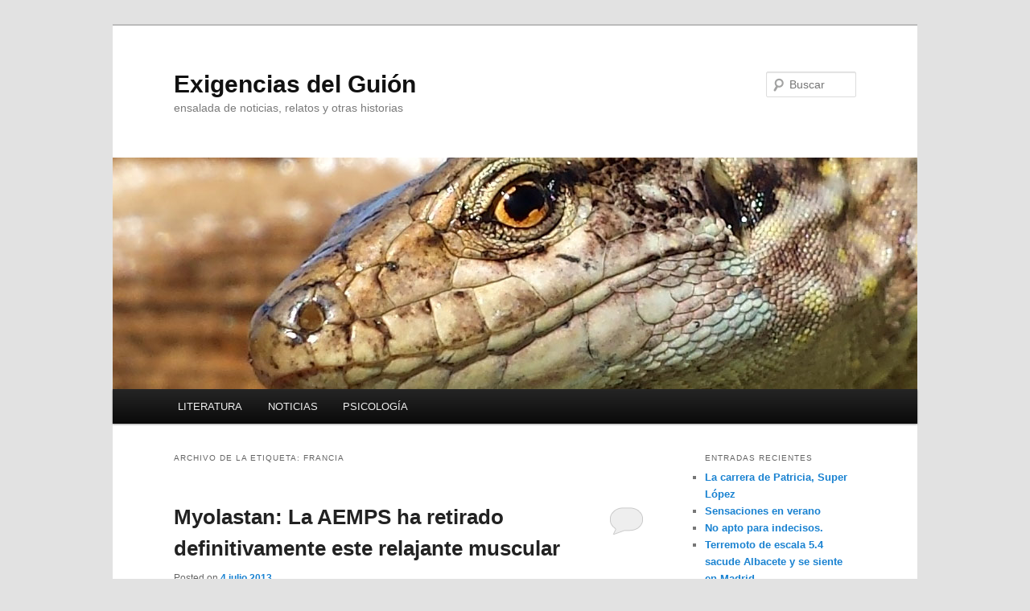

--- FILE ---
content_type: text/html; charset=UTF-8
request_url: https://www.exigenciasdelguion.com/tag/francia/
body_size: 11818
content:
<!DOCTYPE html>
<!--[if IE 6]>
<html id="ie6" lang="es">
<![endif]-->
<!--[if IE 7]>
<html id="ie7" lang="es">
<![endif]-->
<!--[if IE 8]>
<html id="ie8" lang="es">
<![endif]-->
<!--[if !(IE 6) & !(IE 7) & !(IE 8)]><!-->
<html lang="es">
<!--<![endif]-->
<head>
<meta charset="UTF-8" />
<meta name="viewport" content="width=device-width, initial-scale=1.0" />
<title>
Francia Archives - Exigencias del GuiónExigencias del Guión	</title>
<link rel="profile" href="https://gmpg.org/xfn/11" />
<link rel="stylesheet" type="text/css" media="all" href="https://www.exigenciasdelguion.com/wp-content/themes/twentyeleven/style.css?ver=20250415" />
<link rel="pingback" href="https://www.exigenciasdelguion.com/xmlrpc.php">
<!--[if lt IE 9]>
<script src="https://www.exigenciasdelguion.com/wp-content/themes/twentyeleven/js/html5.js?ver=3.7.0" type="text/javascript"></script>
<![endif]-->
<meta name='robots' content='index, follow, max-image-preview:large, max-snippet:-1, max-video-preview:-1' />
	<style>img:is([sizes="auto" i], [sizes^="auto," i]) { contain-intrinsic-size: 3000px 1500px }</style>
	
	<!-- This site is optimized with the Yoast SEO plugin v26.5 - https://yoast.com/wordpress/plugins/seo/ -->
	<link rel="canonical" href="https://www.exigenciasdelguion.com/tag/francia/" />
	<meta property="og:locale" content="es_ES" />
	<meta property="og:type" content="article" />
	<meta property="og:title" content="Francia Archives - Exigencias del Guión" />
	<meta property="og:url" content="https://www.exigenciasdelguion.com/tag/francia/" />
	<meta property="og:site_name" content="Exigencias del Guión" />
	<script type="application/ld+json" class="yoast-schema-graph">{"@context":"https://schema.org","@graph":[{"@type":"CollectionPage","@id":"https://www.exigenciasdelguion.com/tag/francia/","url":"https://www.exigenciasdelguion.com/tag/francia/","name":"Francia Archives - Exigencias del Guión","isPartOf":{"@id":"https://www.exigenciasdelguion.com/#website"},"primaryImageOfPage":{"@id":"https://www.exigenciasdelguion.com/tag/francia/#primaryimage"},"image":{"@id":"https://www.exigenciasdelguion.com/tag/francia/#primaryimage"},"thumbnailUrl":"https://www.exigenciasdelguion.com/wp-content/uploads/2013/07/myolastan.jpg","breadcrumb":{"@id":"https://www.exigenciasdelguion.com/tag/francia/#breadcrumb"},"inLanguage":"es"},{"@type":"ImageObject","inLanguage":"es","@id":"https://www.exigenciasdelguion.com/tag/francia/#primaryimage","url":"https://www.exigenciasdelguion.com/wp-content/uploads/2013/07/myolastan.jpg","contentUrl":"https://www.exigenciasdelguion.com/wp-content/uploads/2013/07/myolastan.jpg","width":1600,"height":1201,"caption":"myolastan"},{"@type":"BreadcrumbList","@id":"https://www.exigenciasdelguion.com/tag/francia/#breadcrumb","itemListElement":[{"@type":"ListItem","position":1,"name":"Home","item":"https://www.exigenciasdelguion.com/"},{"@type":"ListItem","position":2,"name":"Francia"}]},{"@type":"WebSite","@id":"https://www.exigenciasdelguion.com/#website","url":"https://www.exigenciasdelguion.com/","name":"Exigencias del Guión","description":"ensalada de noticias, relatos y otras historias","potentialAction":[{"@type":"SearchAction","target":{"@type":"EntryPoint","urlTemplate":"https://www.exigenciasdelguion.com/?s={search_term_string}"},"query-input":{"@type":"PropertyValueSpecification","valueRequired":true,"valueName":"search_term_string"}}],"inLanguage":"es"}]}</script>
	<!-- / Yoast SEO plugin. -->


<link rel='dns-prefetch' href='//stats.wp.com' />
<link rel='dns-prefetch' href='//www.googletagmanager.com' />
<link rel='dns-prefetch' href='//pagead2.googlesyndication.com' />
<link rel='preconnect' href='//c0.wp.com' />
<link rel="alternate" type="application/rss+xml" title="Exigencias del Guión &raquo; Feed" href="https://www.exigenciasdelguion.com/feed/" />
<link rel="alternate" type="application/rss+xml" title="Exigencias del Guión &raquo; Feed de los comentarios" href="https://www.exigenciasdelguion.com/comments/feed/" />
<link rel="alternate" type="application/rss+xml" title="Exigencias del Guión &raquo; Etiqueta Francia del feed" href="https://www.exigenciasdelguion.com/tag/francia/feed/" />
<script type="text/javascript">
/* <![CDATA[ */
window._wpemojiSettings = {"baseUrl":"https:\/\/s.w.org\/images\/core\/emoji\/16.0.1\/72x72\/","ext":".png","svgUrl":"https:\/\/s.w.org\/images\/core\/emoji\/16.0.1\/svg\/","svgExt":".svg","source":{"concatemoji":"https:\/\/www.exigenciasdelguion.com\/wp-includes\/js\/wp-emoji-release.min.js?ver=6.8.3"}};
/*! This file is auto-generated */
!function(s,n){var o,i,e;function c(e){try{var t={supportTests:e,timestamp:(new Date).valueOf()};sessionStorage.setItem(o,JSON.stringify(t))}catch(e){}}function p(e,t,n){e.clearRect(0,0,e.canvas.width,e.canvas.height),e.fillText(t,0,0);var t=new Uint32Array(e.getImageData(0,0,e.canvas.width,e.canvas.height).data),a=(e.clearRect(0,0,e.canvas.width,e.canvas.height),e.fillText(n,0,0),new Uint32Array(e.getImageData(0,0,e.canvas.width,e.canvas.height).data));return t.every(function(e,t){return e===a[t]})}function u(e,t){e.clearRect(0,0,e.canvas.width,e.canvas.height),e.fillText(t,0,0);for(var n=e.getImageData(16,16,1,1),a=0;a<n.data.length;a++)if(0!==n.data[a])return!1;return!0}function f(e,t,n,a){switch(t){case"flag":return n(e,"\ud83c\udff3\ufe0f\u200d\u26a7\ufe0f","\ud83c\udff3\ufe0f\u200b\u26a7\ufe0f")?!1:!n(e,"\ud83c\udde8\ud83c\uddf6","\ud83c\udde8\u200b\ud83c\uddf6")&&!n(e,"\ud83c\udff4\udb40\udc67\udb40\udc62\udb40\udc65\udb40\udc6e\udb40\udc67\udb40\udc7f","\ud83c\udff4\u200b\udb40\udc67\u200b\udb40\udc62\u200b\udb40\udc65\u200b\udb40\udc6e\u200b\udb40\udc67\u200b\udb40\udc7f");case"emoji":return!a(e,"\ud83e\udedf")}return!1}function g(e,t,n,a){var r="undefined"!=typeof WorkerGlobalScope&&self instanceof WorkerGlobalScope?new OffscreenCanvas(300,150):s.createElement("canvas"),o=r.getContext("2d",{willReadFrequently:!0}),i=(o.textBaseline="top",o.font="600 32px Arial",{});return e.forEach(function(e){i[e]=t(o,e,n,a)}),i}function t(e){var t=s.createElement("script");t.src=e,t.defer=!0,s.head.appendChild(t)}"undefined"!=typeof Promise&&(o="wpEmojiSettingsSupports",i=["flag","emoji"],n.supports={everything:!0,everythingExceptFlag:!0},e=new Promise(function(e){s.addEventListener("DOMContentLoaded",e,{once:!0})}),new Promise(function(t){var n=function(){try{var e=JSON.parse(sessionStorage.getItem(o));if("object"==typeof e&&"number"==typeof e.timestamp&&(new Date).valueOf()<e.timestamp+604800&&"object"==typeof e.supportTests)return e.supportTests}catch(e){}return null}();if(!n){if("undefined"!=typeof Worker&&"undefined"!=typeof OffscreenCanvas&&"undefined"!=typeof URL&&URL.createObjectURL&&"undefined"!=typeof Blob)try{var e="postMessage("+g.toString()+"("+[JSON.stringify(i),f.toString(),p.toString(),u.toString()].join(",")+"));",a=new Blob([e],{type:"text/javascript"}),r=new Worker(URL.createObjectURL(a),{name:"wpTestEmojiSupports"});return void(r.onmessage=function(e){c(n=e.data),r.terminate(),t(n)})}catch(e){}c(n=g(i,f,p,u))}t(n)}).then(function(e){for(var t in e)n.supports[t]=e[t],n.supports.everything=n.supports.everything&&n.supports[t],"flag"!==t&&(n.supports.everythingExceptFlag=n.supports.everythingExceptFlag&&n.supports[t]);n.supports.everythingExceptFlag=n.supports.everythingExceptFlag&&!n.supports.flag,n.DOMReady=!1,n.readyCallback=function(){n.DOMReady=!0}}).then(function(){return e}).then(function(){var e;n.supports.everything||(n.readyCallback(),(e=n.source||{}).concatemoji?t(e.concatemoji):e.wpemoji&&e.twemoji&&(t(e.twemoji),t(e.wpemoji)))}))}((window,document),window._wpemojiSettings);
/* ]]> */
</script>
<style id='wp-emoji-styles-inline-css' type='text/css'>

	img.wp-smiley, img.emoji {
		display: inline !important;
		border: none !important;
		box-shadow: none !important;
		height: 1em !important;
		width: 1em !important;
		margin: 0 0.07em !important;
		vertical-align: -0.1em !important;
		background: none !important;
		padding: 0 !important;
	}
</style>
<link rel='stylesheet' id='wp-block-library-css' href='https://c0.wp.com/c/6.8.3/wp-includes/css/dist/block-library/style.min.css' type='text/css' media='all' />
<style id='wp-block-library-theme-inline-css' type='text/css'>
.wp-block-audio :where(figcaption){color:#555;font-size:13px;text-align:center}.is-dark-theme .wp-block-audio :where(figcaption){color:#ffffffa6}.wp-block-audio{margin:0 0 1em}.wp-block-code{border:1px solid #ccc;border-radius:4px;font-family:Menlo,Consolas,monaco,monospace;padding:.8em 1em}.wp-block-embed :where(figcaption){color:#555;font-size:13px;text-align:center}.is-dark-theme .wp-block-embed :where(figcaption){color:#ffffffa6}.wp-block-embed{margin:0 0 1em}.blocks-gallery-caption{color:#555;font-size:13px;text-align:center}.is-dark-theme .blocks-gallery-caption{color:#ffffffa6}:root :where(.wp-block-image figcaption){color:#555;font-size:13px;text-align:center}.is-dark-theme :root :where(.wp-block-image figcaption){color:#ffffffa6}.wp-block-image{margin:0 0 1em}.wp-block-pullquote{border-bottom:4px solid;border-top:4px solid;color:currentColor;margin-bottom:1.75em}.wp-block-pullquote cite,.wp-block-pullquote footer,.wp-block-pullquote__citation{color:currentColor;font-size:.8125em;font-style:normal;text-transform:uppercase}.wp-block-quote{border-left:.25em solid;margin:0 0 1.75em;padding-left:1em}.wp-block-quote cite,.wp-block-quote footer{color:currentColor;font-size:.8125em;font-style:normal;position:relative}.wp-block-quote:where(.has-text-align-right){border-left:none;border-right:.25em solid;padding-left:0;padding-right:1em}.wp-block-quote:where(.has-text-align-center){border:none;padding-left:0}.wp-block-quote.is-large,.wp-block-quote.is-style-large,.wp-block-quote:where(.is-style-plain){border:none}.wp-block-search .wp-block-search__label{font-weight:700}.wp-block-search__button{border:1px solid #ccc;padding:.375em .625em}:where(.wp-block-group.has-background){padding:1.25em 2.375em}.wp-block-separator.has-css-opacity{opacity:.4}.wp-block-separator{border:none;border-bottom:2px solid;margin-left:auto;margin-right:auto}.wp-block-separator.has-alpha-channel-opacity{opacity:1}.wp-block-separator:not(.is-style-wide):not(.is-style-dots){width:100px}.wp-block-separator.has-background:not(.is-style-dots){border-bottom:none;height:1px}.wp-block-separator.has-background:not(.is-style-wide):not(.is-style-dots){height:2px}.wp-block-table{margin:0 0 1em}.wp-block-table td,.wp-block-table th{word-break:normal}.wp-block-table :where(figcaption){color:#555;font-size:13px;text-align:center}.is-dark-theme .wp-block-table :where(figcaption){color:#ffffffa6}.wp-block-video :where(figcaption){color:#555;font-size:13px;text-align:center}.is-dark-theme .wp-block-video :where(figcaption){color:#ffffffa6}.wp-block-video{margin:0 0 1em}:root :where(.wp-block-template-part.has-background){margin-bottom:0;margin-top:0;padding:1.25em 2.375em}
</style>
<style id='classic-theme-styles-inline-css' type='text/css'>
/*! This file is auto-generated */
.wp-block-button__link{color:#fff;background-color:#32373c;border-radius:9999px;box-shadow:none;text-decoration:none;padding:calc(.667em + 2px) calc(1.333em + 2px);font-size:1.125em}.wp-block-file__button{background:#32373c;color:#fff;text-decoration:none}
</style>
<link rel='stylesheet' id='mediaelement-css' href='https://c0.wp.com/c/6.8.3/wp-includes/js/mediaelement/mediaelementplayer-legacy.min.css' type='text/css' media='all' />
<link rel='stylesheet' id='wp-mediaelement-css' href='https://c0.wp.com/c/6.8.3/wp-includes/js/mediaelement/wp-mediaelement.min.css' type='text/css' media='all' />
<style id='jetpack-sharing-buttons-style-inline-css' type='text/css'>
.jetpack-sharing-buttons__services-list{display:flex;flex-direction:row;flex-wrap:wrap;gap:0;list-style-type:none;margin:5px;padding:0}.jetpack-sharing-buttons__services-list.has-small-icon-size{font-size:12px}.jetpack-sharing-buttons__services-list.has-normal-icon-size{font-size:16px}.jetpack-sharing-buttons__services-list.has-large-icon-size{font-size:24px}.jetpack-sharing-buttons__services-list.has-huge-icon-size{font-size:36px}@media print{.jetpack-sharing-buttons__services-list{display:none!important}}.editor-styles-wrapper .wp-block-jetpack-sharing-buttons{gap:0;padding-inline-start:0}ul.jetpack-sharing-buttons__services-list.has-background{padding:1.25em 2.375em}
</style>
<style id='global-styles-inline-css' type='text/css'>
:root{--wp--preset--aspect-ratio--square: 1;--wp--preset--aspect-ratio--4-3: 4/3;--wp--preset--aspect-ratio--3-4: 3/4;--wp--preset--aspect-ratio--3-2: 3/2;--wp--preset--aspect-ratio--2-3: 2/3;--wp--preset--aspect-ratio--16-9: 16/9;--wp--preset--aspect-ratio--9-16: 9/16;--wp--preset--color--black: #000;--wp--preset--color--cyan-bluish-gray: #abb8c3;--wp--preset--color--white: #fff;--wp--preset--color--pale-pink: #f78da7;--wp--preset--color--vivid-red: #cf2e2e;--wp--preset--color--luminous-vivid-orange: #ff6900;--wp--preset--color--luminous-vivid-amber: #fcb900;--wp--preset--color--light-green-cyan: #7bdcb5;--wp--preset--color--vivid-green-cyan: #00d084;--wp--preset--color--pale-cyan-blue: #8ed1fc;--wp--preset--color--vivid-cyan-blue: #0693e3;--wp--preset--color--vivid-purple: #9b51e0;--wp--preset--color--blue: #1982d1;--wp--preset--color--dark-gray: #373737;--wp--preset--color--medium-gray: #666;--wp--preset--color--light-gray: #e2e2e2;--wp--preset--gradient--vivid-cyan-blue-to-vivid-purple: linear-gradient(135deg,rgba(6,147,227,1) 0%,rgb(155,81,224) 100%);--wp--preset--gradient--light-green-cyan-to-vivid-green-cyan: linear-gradient(135deg,rgb(122,220,180) 0%,rgb(0,208,130) 100%);--wp--preset--gradient--luminous-vivid-amber-to-luminous-vivid-orange: linear-gradient(135deg,rgba(252,185,0,1) 0%,rgba(255,105,0,1) 100%);--wp--preset--gradient--luminous-vivid-orange-to-vivid-red: linear-gradient(135deg,rgba(255,105,0,1) 0%,rgb(207,46,46) 100%);--wp--preset--gradient--very-light-gray-to-cyan-bluish-gray: linear-gradient(135deg,rgb(238,238,238) 0%,rgb(169,184,195) 100%);--wp--preset--gradient--cool-to-warm-spectrum: linear-gradient(135deg,rgb(74,234,220) 0%,rgb(151,120,209) 20%,rgb(207,42,186) 40%,rgb(238,44,130) 60%,rgb(251,105,98) 80%,rgb(254,248,76) 100%);--wp--preset--gradient--blush-light-purple: linear-gradient(135deg,rgb(255,206,236) 0%,rgb(152,150,240) 100%);--wp--preset--gradient--blush-bordeaux: linear-gradient(135deg,rgb(254,205,165) 0%,rgb(254,45,45) 50%,rgb(107,0,62) 100%);--wp--preset--gradient--luminous-dusk: linear-gradient(135deg,rgb(255,203,112) 0%,rgb(199,81,192) 50%,rgb(65,88,208) 100%);--wp--preset--gradient--pale-ocean: linear-gradient(135deg,rgb(255,245,203) 0%,rgb(182,227,212) 50%,rgb(51,167,181) 100%);--wp--preset--gradient--electric-grass: linear-gradient(135deg,rgb(202,248,128) 0%,rgb(113,206,126) 100%);--wp--preset--gradient--midnight: linear-gradient(135deg,rgb(2,3,129) 0%,rgb(40,116,252) 100%);--wp--preset--font-size--small: 13px;--wp--preset--font-size--medium: 20px;--wp--preset--font-size--large: 36px;--wp--preset--font-size--x-large: 42px;--wp--preset--spacing--20: 0.44rem;--wp--preset--spacing--30: 0.67rem;--wp--preset--spacing--40: 1rem;--wp--preset--spacing--50: 1.5rem;--wp--preset--spacing--60: 2.25rem;--wp--preset--spacing--70: 3.38rem;--wp--preset--spacing--80: 5.06rem;--wp--preset--shadow--natural: 6px 6px 9px rgba(0, 0, 0, 0.2);--wp--preset--shadow--deep: 12px 12px 50px rgba(0, 0, 0, 0.4);--wp--preset--shadow--sharp: 6px 6px 0px rgba(0, 0, 0, 0.2);--wp--preset--shadow--outlined: 6px 6px 0px -3px rgba(255, 255, 255, 1), 6px 6px rgba(0, 0, 0, 1);--wp--preset--shadow--crisp: 6px 6px 0px rgba(0, 0, 0, 1);}:where(.is-layout-flex){gap: 0.5em;}:where(.is-layout-grid){gap: 0.5em;}body .is-layout-flex{display: flex;}.is-layout-flex{flex-wrap: wrap;align-items: center;}.is-layout-flex > :is(*, div){margin: 0;}body .is-layout-grid{display: grid;}.is-layout-grid > :is(*, div){margin: 0;}:where(.wp-block-columns.is-layout-flex){gap: 2em;}:where(.wp-block-columns.is-layout-grid){gap: 2em;}:where(.wp-block-post-template.is-layout-flex){gap: 1.25em;}:where(.wp-block-post-template.is-layout-grid){gap: 1.25em;}.has-black-color{color: var(--wp--preset--color--black) !important;}.has-cyan-bluish-gray-color{color: var(--wp--preset--color--cyan-bluish-gray) !important;}.has-white-color{color: var(--wp--preset--color--white) !important;}.has-pale-pink-color{color: var(--wp--preset--color--pale-pink) !important;}.has-vivid-red-color{color: var(--wp--preset--color--vivid-red) !important;}.has-luminous-vivid-orange-color{color: var(--wp--preset--color--luminous-vivid-orange) !important;}.has-luminous-vivid-amber-color{color: var(--wp--preset--color--luminous-vivid-amber) !important;}.has-light-green-cyan-color{color: var(--wp--preset--color--light-green-cyan) !important;}.has-vivid-green-cyan-color{color: var(--wp--preset--color--vivid-green-cyan) !important;}.has-pale-cyan-blue-color{color: var(--wp--preset--color--pale-cyan-blue) !important;}.has-vivid-cyan-blue-color{color: var(--wp--preset--color--vivid-cyan-blue) !important;}.has-vivid-purple-color{color: var(--wp--preset--color--vivid-purple) !important;}.has-black-background-color{background-color: var(--wp--preset--color--black) !important;}.has-cyan-bluish-gray-background-color{background-color: var(--wp--preset--color--cyan-bluish-gray) !important;}.has-white-background-color{background-color: var(--wp--preset--color--white) !important;}.has-pale-pink-background-color{background-color: var(--wp--preset--color--pale-pink) !important;}.has-vivid-red-background-color{background-color: var(--wp--preset--color--vivid-red) !important;}.has-luminous-vivid-orange-background-color{background-color: var(--wp--preset--color--luminous-vivid-orange) !important;}.has-luminous-vivid-amber-background-color{background-color: var(--wp--preset--color--luminous-vivid-amber) !important;}.has-light-green-cyan-background-color{background-color: var(--wp--preset--color--light-green-cyan) !important;}.has-vivid-green-cyan-background-color{background-color: var(--wp--preset--color--vivid-green-cyan) !important;}.has-pale-cyan-blue-background-color{background-color: var(--wp--preset--color--pale-cyan-blue) !important;}.has-vivid-cyan-blue-background-color{background-color: var(--wp--preset--color--vivid-cyan-blue) !important;}.has-vivid-purple-background-color{background-color: var(--wp--preset--color--vivid-purple) !important;}.has-black-border-color{border-color: var(--wp--preset--color--black) !important;}.has-cyan-bluish-gray-border-color{border-color: var(--wp--preset--color--cyan-bluish-gray) !important;}.has-white-border-color{border-color: var(--wp--preset--color--white) !important;}.has-pale-pink-border-color{border-color: var(--wp--preset--color--pale-pink) !important;}.has-vivid-red-border-color{border-color: var(--wp--preset--color--vivid-red) !important;}.has-luminous-vivid-orange-border-color{border-color: var(--wp--preset--color--luminous-vivid-orange) !important;}.has-luminous-vivid-amber-border-color{border-color: var(--wp--preset--color--luminous-vivid-amber) !important;}.has-light-green-cyan-border-color{border-color: var(--wp--preset--color--light-green-cyan) !important;}.has-vivid-green-cyan-border-color{border-color: var(--wp--preset--color--vivid-green-cyan) !important;}.has-pale-cyan-blue-border-color{border-color: var(--wp--preset--color--pale-cyan-blue) !important;}.has-vivid-cyan-blue-border-color{border-color: var(--wp--preset--color--vivid-cyan-blue) !important;}.has-vivid-purple-border-color{border-color: var(--wp--preset--color--vivid-purple) !important;}.has-vivid-cyan-blue-to-vivid-purple-gradient-background{background: var(--wp--preset--gradient--vivid-cyan-blue-to-vivid-purple) !important;}.has-light-green-cyan-to-vivid-green-cyan-gradient-background{background: var(--wp--preset--gradient--light-green-cyan-to-vivid-green-cyan) !important;}.has-luminous-vivid-amber-to-luminous-vivid-orange-gradient-background{background: var(--wp--preset--gradient--luminous-vivid-amber-to-luminous-vivid-orange) !important;}.has-luminous-vivid-orange-to-vivid-red-gradient-background{background: var(--wp--preset--gradient--luminous-vivid-orange-to-vivid-red) !important;}.has-very-light-gray-to-cyan-bluish-gray-gradient-background{background: var(--wp--preset--gradient--very-light-gray-to-cyan-bluish-gray) !important;}.has-cool-to-warm-spectrum-gradient-background{background: var(--wp--preset--gradient--cool-to-warm-spectrum) !important;}.has-blush-light-purple-gradient-background{background: var(--wp--preset--gradient--blush-light-purple) !important;}.has-blush-bordeaux-gradient-background{background: var(--wp--preset--gradient--blush-bordeaux) !important;}.has-luminous-dusk-gradient-background{background: var(--wp--preset--gradient--luminous-dusk) !important;}.has-pale-ocean-gradient-background{background: var(--wp--preset--gradient--pale-ocean) !important;}.has-electric-grass-gradient-background{background: var(--wp--preset--gradient--electric-grass) !important;}.has-midnight-gradient-background{background: var(--wp--preset--gradient--midnight) !important;}.has-small-font-size{font-size: var(--wp--preset--font-size--small) !important;}.has-medium-font-size{font-size: var(--wp--preset--font-size--medium) !important;}.has-large-font-size{font-size: var(--wp--preset--font-size--large) !important;}.has-x-large-font-size{font-size: var(--wp--preset--font-size--x-large) !important;}
:where(.wp-block-post-template.is-layout-flex){gap: 1.25em;}:where(.wp-block-post-template.is-layout-grid){gap: 1.25em;}
:where(.wp-block-columns.is-layout-flex){gap: 2em;}:where(.wp-block-columns.is-layout-grid){gap: 2em;}
:root :where(.wp-block-pullquote){font-size: 1.5em;line-height: 1.6;}
</style>
<link rel='stylesheet' id='twentyeleven-block-style-css' href='https://www.exigenciasdelguion.com/wp-content/themes/twentyeleven/blocks.css?ver=20240703' type='text/css' media='all' />
<link rel="https://api.w.org/" href="https://www.exigenciasdelguion.com/wp-json/" /><link rel="alternate" title="JSON" type="application/json" href="https://www.exigenciasdelguion.com/wp-json/wp/v2/tags/35" /><link rel="EditURI" type="application/rsd+xml" title="RSD" href="https://www.exigenciasdelguion.com/xmlrpc.php?rsd" />
<meta name="generator" content="WordPress 6.8.3" />
<meta name="generator" content="Site Kit by Google 1.167.0" />	<style>img#wpstats{display:none}</style>
		
<!-- Metaetiquetas de Google AdSense añadidas por Site Kit -->
<meta name="google-adsense-platform-account" content="ca-host-pub-2644536267352236">
<meta name="google-adsense-platform-domain" content="sitekit.withgoogle.com">
<!-- Acabar con las metaetiquetas de Google AdSense añadidas por Site Kit -->
<style type="text/css" id="custom-background-css">
body.custom-background { background-image: url("https://blog.exigenciasdelguion.com/wp-content/uploads/2012/01/ac2-background.png"); background-position: left top; background-size: auto; background-repeat: repeat; background-attachment: fixed; }
</style>
	
<!-- Fragmento de código de Google Adsense añadido por Site Kit -->
<script type="text/javascript" async="async" src="https://pagead2.googlesyndication.com/pagead/js/adsbygoogle.js?client=ca-pub-6989975136739344&amp;host=ca-host-pub-2644536267352236" crossorigin="anonymous"></script>

<!-- Final del fragmento de código de Google Adsense añadido por Site Kit -->
</head>

<body class="archive tag tag-francia tag-35 custom-background wp-embed-responsive wp-theme-twentyeleven single-author two-column right-sidebar">
<div class="skip-link"><a class="assistive-text" href="#content">Ir al contenido principal</a></div><div class="skip-link"><a class="assistive-text" href="#secondary">Ir al contenido secundario</a></div><div id="page" class="hfeed">
	<header id="branding">
			<hgroup>
							<h1 id="site-title"><span><a href="https://www.exigenciasdelguion.com/" rel="home" >Exigencias del Guión</a></span></h1>
				<h2 id="site-description">ensalada de noticias, relatos y otras historias</h2>
			</hgroup>

						<a href="https://www.exigenciasdelguion.com/" rel="home" >
				<img src="https://www.exigenciasdelguion.com/wp-content/uploads/2013/11/lagarto3.jpg" width="1000" height="288" alt="Exigencias del Guión" srcset="https://www.exigenciasdelguion.com/wp-content/uploads/2013/11/lagarto3.jpg 1000w, https://www.exigenciasdelguion.com/wp-content/uploads/2013/11/lagarto3-300x86.jpg 300w, https://www.exigenciasdelguion.com/wp-content/uploads/2013/11/lagarto3-500x144.jpg 500w" sizes="(max-width: 1000px) 100vw, 1000px" decoding="async" fetchpriority="high" />			</a>
			
									<form method="get" id="searchform" action="https://www.exigenciasdelguion.com/">
		<label for="s" class="assistive-text">Buscar</label>
		<input type="text" class="field" name="s" id="s" placeholder="Buscar" />
		<input type="submit" class="submit" name="submit" id="searchsubmit" value="Buscar" />
	</form>
			
			<nav id="access">
				<h3 class="assistive-text">Menú principal</h3>
				<div class="menu-principal-container"><ul id="menu-principal" class="menu"><li id="menu-item-583" class="menu-item menu-item-type-taxonomy menu-item-object-category menu-item-has-children menu-item-583"><a href="https://www.exigenciasdelguion.com/category/literatura/">LITERATURA</a>
<ul class="sub-menu">
	<li id="menu-item-203" class="menu-item menu-item-type-taxonomy menu-item-object-category menu-item-203"><a href="https://www.exigenciasdelguion.com/category/literatura/frase-de-la-semana/">Frase de la semana</a></li>
	<li id="menu-item-196" class="menu-item menu-item-type-taxonomy menu-item-object-category menu-item-196"><a href="https://www.exigenciasdelguion.com/category/literatura/relatos/">Relatos Cortos</a></li>
</ul>
</li>
<li id="menu-item-197" class="menu-item menu-item-type-taxonomy menu-item-object-category menu-item-has-children menu-item-197"><a href="https://www.exigenciasdelguion.com/category/noticias/">NOTICIAS</a>
<ul class="sub-menu">
	<li id="menu-item-343" class="menu-item menu-item-type-taxonomy menu-item-object-category menu-item-343"><a href="https://www.exigenciasdelguion.com/category/noticias/curiosidades/">Curiosidades</a></li>
	<li id="menu-item-584" class="menu-item menu-item-type-taxonomy menu-item-object-category menu-item-584"><a href="https://www.exigenciasdelguion.com/category/noticias/doodle-de-hoy/">Doodles curiosos</a></li>
	<li id="menu-item-345" class="menu-item menu-item-type-taxonomy menu-item-object-category menu-item-345"><a href="https://www.exigenciasdelguion.com/category/noticias/iniciativa/">Iniciativas</a></li>
	<li id="menu-item-341" class="menu-item menu-item-type-taxonomy menu-item-object-category menu-item-341"><a href="https://www.exigenciasdelguion.com/category/noticias/la-imagen-del-dia/">La imagen del día</a></li>
	<li id="menu-item-342" class="menu-item menu-item-type-taxonomy menu-item-object-category menu-item-342"><a href="https://www.exigenciasdelguion.com/category/noticias/salud/">Salud</a></li>
</ul>
</li>
<li id="menu-item-568" class="menu-item menu-item-type-post_type menu-item-object-page menu-item-has-children menu-item-568"><a href="https://www.exigenciasdelguion.com/psicologia/">PSICOLOGÍA</a>
<ul class="sub-menu">
	<li id="menu-item-571" class="menu-item menu-item-type-post_type menu-item-object-page menu-item-571"><a href="https://www.exigenciasdelguion.com/psicologia/motivacion/">MOTIVACIÓN</a></li>
</ul>
</li>
</ul></div>			</nav><!-- #access -->
	</header><!-- #branding -->


	<div id="main">

		<section id="primary">
			<div id="content" role="main">

			
				<header class="page-header">
					<h1 class="page-title">
					Archivo de la etiqueta: <span>Francia</span>					</h1>

									</header>

				
				
					
	<article id="post-396" class="post-396 post type-post status-publish format-standard has-post-thumbnail hentry category-noticias category-salud tag-aemps tag-alemania tag-ansiedad tag-ansiolitico tag-ataque-de-panico tag-benzodiazepina tag-espana tag-francia tag-medicamento-retirado tag-myolastan tag-ocu tag-piel tag-relajante-muscular tag-riesgo tag-tetrazepam tag-ue">
		<header class="entry-header">
						<h1 class="entry-title"><a href="https://www.exigenciasdelguion.com/noticias/salud/retirado-definitivamente-myolastan/" rel="bookmark">Myolastan: La AEMPS ha retirado definitivamente este relajante muscular</a></h1>
			
						<div class="entry-meta">
				<span class="sep">Posted on </span><a href="https://www.exigenciasdelguion.com/noticias/salud/retirado-definitivamente-myolastan/" title="9:00" rel="bookmark"><time class="entry-date" datetime="2013-07-04T09:00:56+02:00">4 julio 2013</time></a><span class="by-author"> <span class="sep"> por </span> <span class="author vcard"><a class="url fn n" href="https://www.exigenciasdelguion.com/author/admin/" title="Ver todas las entradas de Simón" rel="author">Simón</a></span></span>			</div><!-- .entry-meta -->
			
						<div class="comments-link">
				<a href="https://www.exigenciasdelguion.com/noticias/salud/retirado-definitivamente-myolastan/#respond"><span class="leave-reply">Responder</span></a>			</div>
					</header><!-- .entry-header -->

				<div class="entry-content">
			<p style="text-align: center;"><a href="http://www.exigenciasdelguion.com/wp-content/uploads/2013/07/pills.jpg"><img decoding="async" class="aligncenter size-full wp-image-398" style="border: 0px;" alt="Pastillas" src="http://www.exigenciasdelguion.com/wp-content/uploads/2013/07/pills.jpg" width="530" height="398" srcset="https://www.exigenciasdelguion.com/wp-content/uploads/2013/07/pills.jpg 530w, https://www.exigenciasdelguion.com/wp-content/uploads/2013/07/pills-300x225.jpg 300w, https://www.exigenciasdelguion.com/wp-content/uploads/2013/07/pills-399x300.jpg 399w" sizes="(max-width: 530px) 100vw, 530px" /></a></p>
<p>Desde el pasado lunes 1 de julio de 2013 ya no se puede recetar ni dispensar tetrazepam, cuyo nombre comercial más conocido es Myolastan, en España.</p>
<p>Este medicamento <strong>es usado sobre todo como relajante muscular</strong> y para dolores agudos provocados por contracturas, especialmente en la espalda y el cuello, pero se han detectado reacciones en la piel.</p>
<p>El Grupo Europeo de Coordinación (CMDh) de la EMA, del que forman parte todas las agencias de medicamentos europeas, ha evaluado el caso tras recibir un informe desfavorable del <strong>Comité para la Evaluación de Riesgos en Farmacovigilancia </strong>(PRAC).</p>
<p>En un comunicado, la EMA señala que ha comunicado su decisión a la Comisión Europea (CE) para que tome una decisión en todo el territorio de la UE. La Agencia Europea del Medicamento puntualiza que <strong>los beneficios del fármaco no superan a los riesgos</strong> asociados con su consumo.</p>
<p>La investigación del Grupo Europeo de Coordinación de la EMA respondió a las advertencias de que el fármaco había producido unas <strong>reacciones graves en la piel en Francia</strong>.</p>
<p>Entre las reacciones identificadas figuran el llamado síndrome Stevens-Johnson(un eritema grave que afecta a la piel y a las mucosas, causando vesículas, úlceras y otras lesiones),, la <strong>necrólisis epidérmica tóxica</strong>(que provoca la aparición de ampollas y descamación), el eritema multiforme y una erupción cutánea con eosinofilia (leucocitos).</p>
<p>El PRAC concluyó que el tetrazepam está asociado con un riesgo, aunque bajo, de reacciones cutáneas, señala la EMA. La agencia aconseja a los pacientes que estén tomando este medicamento que <strong>no dejen de consumirlo de manera repentina sin antes recibir la recomendación</strong> de su médico.</p>
<p>En el análisis preliminar de la EMA se indica que de los seis países en los que se comercializa el medicamento <strong>«la exposición es especialmente elevada en España»</strong>; seguida, «a menor nivel, de Francia y Alemania».</p>
<p>En España El 3% de la población los consume de manera habitual y un 16% lo hace de manera esporádica a lo largo de un año.</p>
<p>Más información en la <a title="Agencia española de medicamentos y productos sanitarios" href="http://www.aemps.gob.es/informa/notasInformativas/medicamentosUsoHumano/seguridad/2013/NI-MUH_FV_15-2013-myolastan.htm" target="_blank">AEMPS</a> y en la <a title="OCU.org" href="http://www.ocu.org/salud/cuidado-piel/alerta/alerta-myolastan" target="_blank">OCU</a>.</p>
					</div><!-- .entry-content -->
		
		<footer class="entry-meta">
			
										<span class="cat-links">
					<span class="entry-utility-prep entry-utility-prep-cat-links">Publicado en</span> <a href="https://www.exigenciasdelguion.com/category/noticias/" rel="category tag">Noticias</a>, <a href="https://www.exigenciasdelguion.com/category/noticias/salud/" rel="category tag">Salud</a>			</span>
							
										<span class="sep"> | </span>
								<span class="tag-links">
					<span class="entry-utility-prep entry-utility-prep-tag-links">Etiquetado</span> <a href="https://www.exigenciasdelguion.com/tag/aemps/" rel="tag">AEMPS</a>, <a href="https://www.exigenciasdelguion.com/tag/alemania/" rel="tag">Alemania</a>, <a href="https://www.exigenciasdelguion.com/tag/ansiedad/" rel="tag">ansiedad</a>, <a href="https://www.exigenciasdelguion.com/tag/ansiolitico/" rel="tag">ansiolitico</a>, <a href="https://www.exigenciasdelguion.com/tag/ataque-de-panico/" rel="tag">ataque de pánico</a>, <a href="https://www.exigenciasdelguion.com/tag/benzodiazepina/" rel="tag">benzodiazepina</a>, <a href="https://www.exigenciasdelguion.com/tag/espana/" rel="tag">España</a>, <a href="https://www.exigenciasdelguion.com/tag/francia/" rel="tag">Francia</a>, <a href="https://www.exigenciasdelguion.com/tag/medicamento-retirado/" rel="tag">medicamento retirado</a>, <a href="https://www.exigenciasdelguion.com/tag/myolastan/" rel="tag">myolastan</a>, <a href="https://www.exigenciasdelguion.com/tag/ocu/" rel="tag">OCU</a>, <a href="https://www.exigenciasdelguion.com/tag/piel/" rel="tag">piel</a>, <a href="https://www.exigenciasdelguion.com/tag/relajante-muscular/" rel="tag">relajante muscular</a>, <a href="https://www.exigenciasdelguion.com/tag/riesgo/" rel="tag">riesgo</a>, <a href="https://www.exigenciasdelguion.com/tag/tetrazepam/" rel="tag">Tetrazepam</a>, <a href="https://www.exigenciasdelguion.com/tag/ue/" rel="tag">UE</a>			</span>
							
										<span class="sep"> | </span>
						<span class="comments-link"><a href="https://www.exigenciasdelguion.com/noticias/salud/retirado-definitivamente-myolastan/#respond"><span class="leave-reply">Deja un comentario</span></a></span>
			
					</footer><!-- .entry-meta -->
	</article><!-- #post-396 -->

				
					
	<article id="post-269" class="post-269 post type-post status-publish format-standard hentry category-frase-de-la-semana tag-cantando-bajo-la-lluvia tag-filosofia-de-vida tag-frances tag-francia tag-louvre tag-paris">
		<header class="entry-header">
						<h1 class="entry-title"><a href="https://www.exigenciasdelguion.com/literatura/frase-de-la-semana/cantando-bajo-la-lluvia/" rel="bookmark">Cantando bajo la lluvia</a></h1>
			
						<div class="entry-meta">
				<span class="sep">Posted on </span><a href="https://www.exigenciasdelguion.com/literatura/frase-de-la-semana/cantando-bajo-la-lluvia/" title="9:15" rel="bookmark"><time class="entry-date" datetime="2012-11-01T09:15:43+01:00">1 noviembre 2012</time></a><span class="by-author"> <span class="sep"> por </span> <span class="author vcard"><a class="url fn n" href="https://www.exigenciasdelguion.com/author/admin/" title="Ver todas las entradas de Simón" rel="author">Simón</a></span></span>			</div><!-- .entry-meta -->
			
						<div class="comments-link">
				<a href="https://www.exigenciasdelguion.com/literatura/frase-de-la-semana/cantando-bajo-la-lluvia/#comments">1</a>			</div>
					</header><!-- .entry-header -->

				<div class="entry-content">
			<p><em>“Life isn’t about waiting for the storm to pass, it’s about learning to dance in the rain”</em></p>
<p><a href="http://www.exigenciasdelguion.com/wp-content/uploads/2012/10/20121027-081836.jpg"><img decoding="async" src="http://www.exigenciasdelguion.com/wp-content/uploads/2012/10/20121027-081836.jpg" alt="20121027-081836.jpg" class="alignnone size-full" /></a></p>
					</div><!-- .entry-content -->
		
		<footer class="entry-meta">
			
										<span class="cat-links">
					<span class="entry-utility-prep entry-utility-prep-cat-links">Publicado en</span> <a href="https://www.exigenciasdelguion.com/category/literatura/frase-de-la-semana/" rel="category tag">Frase de la semana</a>			</span>
							
										<span class="sep"> | </span>
								<span class="tag-links">
					<span class="entry-utility-prep entry-utility-prep-tag-links">Etiquetado</span> <a href="https://www.exigenciasdelguion.com/tag/cantando-bajo-la-lluvia/" rel="tag">Cantando bajo la lluvia</a>, <a href="https://www.exigenciasdelguion.com/tag/filosofia-de-vida/" rel="tag">filosofía de vida</a>, <a href="https://www.exigenciasdelguion.com/tag/frances/" rel="tag">Francés</a>, <a href="https://www.exigenciasdelguion.com/tag/francia/" rel="tag">Francia</a>, <a href="https://www.exigenciasdelguion.com/tag/louvre/" rel="tag">Louvre</a>, <a href="https://www.exigenciasdelguion.com/tag/paris/" rel="tag">París</a>			</span>
							
										<span class="sep"> | </span>
						<span class="comments-link"><a href="https://www.exigenciasdelguion.com/literatura/frase-de-la-semana/cantando-bajo-la-lluvia/#comments"><b>1</b> Respuesta</a></span>
			
					</footer><!-- .entry-meta -->
	</article><!-- #post-269 -->

				
					
	<article id="post-235" class="post-235 post type-post status-publish format-standard hentry category-reflexiones category-relatos tag-actuar tag-arco-del-triunfo tag-francia tag-hablar tag-paris tag-perfecta tag-sonreir tag-vida">
		<header class="entry-header">
						<h1 class="entry-title"><a href="https://www.exigenciasdelguion.com/literatura/relatos/la-vida-es-bella/" rel="bookmark">La vida es bella</a></h1>
			
						<div class="entry-meta">
				<span class="sep">Posted on </span><a href="https://www.exigenciasdelguion.com/literatura/relatos/la-vida-es-bella/" title="12:35" rel="bookmark"><time class="entry-date" datetime="2012-10-29T12:35:42+01:00">29 octubre 2012</time></a><span class="by-author"> <span class="sep"> por </span> <span class="author vcard"><a class="url fn n" href="https://www.exigenciasdelguion.com/author/admin/" title="Ver todas las entradas de Simón" rel="author">Simón</a></span></span>			</div><!-- .entry-meta -->
			
						<div class="comments-link">
				<a href="https://www.exigenciasdelguion.com/literatura/relatos/la-vida-es-bella/#respond"><span class="leave-reply">Responder</span></a>			</div>
					</header><!-- .entry-header -->

				<div class="entry-content">
			<p>La verdad es que no todos los días tengo ganas de sonreír, hablar y actuar como si la vida fuera perfecta.</p>
<p><a href="http://www.exigenciasdelguion.com/wp-content/uploads/2012/10/20121027-073359.jpg"><img decoding="async" src="http://www.exigenciasdelguion.com/wp-content/uploads/2012/10/20121027-073359.jpg" alt="20121027-073359.jpg" class="alignnone size-full" /></a></p>
					</div><!-- .entry-content -->
		
		<footer class="entry-meta">
			
										<span class="cat-links">
					<span class="entry-utility-prep entry-utility-prep-cat-links">Publicado en</span> <a href="https://www.exigenciasdelguion.com/category/literatura/reflexiones/" rel="category tag">Reflexiones</a>, <a href="https://www.exigenciasdelguion.com/category/literatura/relatos/" rel="category tag">Relatos Cortos</a>			</span>
							
										<span class="sep"> | </span>
								<span class="tag-links">
					<span class="entry-utility-prep entry-utility-prep-tag-links">Etiquetado</span> <a href="https://www.exigenciasdelguion.com/tag/actuar/" rel="tag">actuar</a>, <a href="https://www.exigenciasdelguion.com/tag/arco-del-triunfo/" rel="tag">Arco del triunfo</a>, <a href="https://www.exigenciasdelguion.com/tag/francia/" rel="tag">Francia</a>, <a href="https://www.exigenciasdelguion.com/tag/hablar/" rel="tag">hablar</a>, <a href="https://www.exigenciasdelguion.com/tag/paris/" rel="tag">París</a>, <a href="https://www.exigenciasdelguion.com/tag/perfecta/" rel="tag">perfecta</a>, <a href="https://www.exigenciasdelguion.com/tag/sonreir/" rel="tag">Sonreír</a>, <a href="https://www.exigenciasdelguion.com/tag/vida/" rel="tag">vida</a>			</span>
							
										<span class="sep"> | </span>
						<span class="comments-link"><a href="https://www.exigenciasdelguion.com/literatura/relatos/la-vida-es-bella/#respond"><span class="leave-reply">Deja un comentario</span></a></span>
			
					</footer><!-- .entry-meta -->
	</article><!-- #post-235 -->

				
					
	<article id="post-237" class="post-237 post type-post status-publish format-standard hentry category-reflexiones category-relatos tag-contenido tag-francia tag-palabras tag-paris tag-silencio">
		<header class="entry-header">
						<h1 class="entry-title"><a href="https://www.exigenciasdelguion.com/literatura/relatos/charla-de-silencio/" rel="bookmark">Charla de silencio</a></h1>
			
						<div class="entry-meta">
				<span class="sep">Posted on </span><a href="https://www.exigenciasdelguion.com/literatura/relatos/charla-de-silencio/" title="10:35" rel="bookmark"><time class="entry-date" datetime="2012-10-27T10:35:57+02:00">27 octubre 2012</time></a><span class="by-author"> <span class="sep"> por </span> <span class="author vcard"><a class="url fn n" href="https://www.exigenciasdelguion.com/author/admin/" title="Ver todas las entradas de Simón" rel="author">Simón</a></span></span>			</div><!-- .entry-meta -->
			
						<div class="comments-link">
				<a href="https://www.exigenciasdelguion.com/literatura/relatos/charla-de-silencio/#respond"><span class="leave-reply">Responder</span></a>			</div>
					</header><!-- .entry-header -->

				<div class="entry-content">
			<p><em>A veces el silencio habla mas que las palabras</em></p>
<p>Paulo Coelho</p>
<p><a href="http://www.exigenciasdelguion.com/wp-content/uploads/2012/10/20121027-073945.jpg"><img decoding="async" src="http://www.exigenciasdelguion.com/wp-content/uploads/2012/10/20121027-073945.jpg" alt="20121027-073945.jpg" class="alignnone size-full" /></a></p>
					</div><!-- .entry-content -->
		
		<footer class="entry-meta">
			
										<span class="cat-links">
					<span class="entry-utility-prep entry-utility-prep-cat-links">Publicado en</span> <a href="https://www.exigenciasdelguion.com/category/literatura/reflexiones/" rel="category tag">Reflexiones</a>, <a href="https://www.exigenciasdelguion.com/category/literatura/relatos/" rel="category tag">Relatos Cortos</a>			</span>
							
										<span class="sep"> | </span>
								<span class="tag-links">
					<span class="entry-utility-prep entry-utility-prep-tag-links">Etiquetado</span> <a href="https://www.exigenciasdelguion.com/tag/contenido/" rel="tag">contenido</a>, <a href="https://www.exigenciasdelguion.com/tag/francia/" rel="tag">Francia</a>, <a href="https://www.exigenciasdelguion.com/tag/palabras/" rel="tag">palabras</a>, <a href="https://www.exigenciasdelguion.com/tag/paris/" rel="tag">París</a>, <a href="https://www.exigenciasdelguion.com/tag/silencio/" rel="tag">silencio</a>			</span>
							
										<span class="sep"> | </span>
						<span class="comments-link"><a href="https://www.exigenciasdelguion.com/literatura/relatos/charla-de-silencio/#respond"><span class="leave-reply">Deja un comentario</span></a></span>
			
					</footer><!-- .entry-meta -->
	</article><!-- #post-237 -->

				
					
	<article id="post-227" class="post-227 post type-post status-publish format-standard hentry category-frase-de-la-semana tag-francia tag-soledad">
		<header class="entry-header">
						<h1 class="entry-title"><a href="https://www.exigenciasdelguion.com/literatura/frase-de-la-semana/soledad-gestante/" rel="bookmark">Soledad gestante</a></h1>
			
						<div class="entry-meta">
				<span class="sep">Posted on </span><a href="https://www.exigenciasdelguion.com/literatura/frase-de-la-semana/soledad-gestante/" title="23:25" rel="bookmark"><time class="entry-date" datetime="2012-10-21T23:25:52+02:00">21 octubre 2012</time></a><span class="by-author"> <span class="sep"> por </span> <span class="author vcard"><a class="url fn n" href="https://www.exigenciasdelguion.com/author/admin/" title="Ver todas las entradas de Simón" rel="author">Simón</a></span></span>			</div><!-- .entry-meta -->
			
						<div class="comments-link">
				<a href="https://www.exigenciasdelguion.com/literatura/frase-de-la-semana/soledad-gestante/#respond"><span class="leave-reply">Responder</span></a>			</div>
					</header><!-- .entry-header -->

				<div class="entry-content">
			<p><em>Cuando te sientas solo, mira el cielo y fíjate en el sol, siempre está solo, pero no por eso deja de brillar.</em></p>
<p><a href="http://www.exigenciasdelguion.com/wp-content/uploads/2012/10/20121021-232503.jpg"><img decoding="async" src="http://www.exigenciasdelguion.com/wp-content/uploads/2012/10/20121021-232503.jpg" alt="20121021-232503.jpg" class="alignnone size-full" /></a></p>
					</div><!-- .entry-content -->
		
		<footer class="entry-meta">
			
										<span class="cat-links">
					<span class="entry-utility-prep entry-utility-prep-cat-links">Publicado en</span> <a href="https://www.exigenciasdelguion.com/category/literatura/frase-de-la-semana/" rel="category tag">Frase de la semana</a>			</span>
							
										<span class="sep"> | </span>
								<span class="tag-links">
					<span class="entry-utility-prep entry-utility-prep-tag-links">Etiquetado</span> <a href="https://www.exigenciasdelguion.com/tag/francia/" rel="tag">Francia</a>, <a href="https://www.exigenciasdelguion.com/tag/soledad/" rel="tag">Soledad</a>			</span>
							
										<span class="sep"> | </span>
						<span class="comments-link"><a href="https://www.exigenciasdelguion.com/literatura/frase-de-la-semana/soledad-gestante/#respond"><span class="leave-reply">Deja un comentario</span></a></span>
			
					</footer><!-- .entry-meta -->
	</article><!-- #post-227 -->

				
					
	<article id="post-90" class="post-90 post type-post status-publish format-standard hentry category-la-imagen-del-dia tag-alberto tag-contador tag-francia tag-gas">
		<header class="entry-header">
						<h1 class="entry-title"><a href="https://www.exigenciasdelguion.com/noticias/la-imagen-del-dia/fotos-que-nunca-te-dije-4/" rel="bookmark">Fotos que nunca te dije</a></h1>
			
						<div class="entry-meta">
				<span class="sep">Posted on </span><a href="https://www.exigenciasdelguion.com/noticias/la-imagen-del-dia/fotos-que-nunca-te-dije-4/" title="1:28" rel="bookmark"><time class="entry-date" datetime="2012-04-19T01:28:08+02:00">19 abril 2012</time></a><span class="by-author"> <span class="sep"> por </span> <span class="author vcard"><a class="url fn n" href="https://www.exigenciasdelguion.com/author/admin/" title="Ver todas las entradas de Simón" rel="author">Simón</a></span></span>			</div><!-- .entry-meta -->
			
						<div class="comments-link">
				<a href="https://www.exigenciasdelguion.com/noticias/la-imagen-del-dia/fotos-que-nunca-te-dije-4/#respond"><span class="leave-reply">Responder</span></a>			</div>
					</header><!-- .entry-header -->

				<div class="entry-content">
			<p><a href="http://www.exigenciasdelguion.com/wp-content/uploads/2012/04/20120419-012704.jpg"><img decoding="async" src="http://www.exigenciasdelguion.com/wp-content/uploads/2012/04/20120419-012704.jpg" alt="20120419-012704.jpg" class="alignnone size-full" /></a></p>
					</div><!-- .entry-content -->
		
		<footer class="entry-meta">
			
										<span class="cat-links">
					<span class="entry-utility-prep entry-utility-prep-cat-links">Publicado en</span> <a href="https://www.exigenciasdelguion.com/category/noticias/la-imagen-del-dia/" rel="category tag">La imagen del día</a>			</span>
							
										<span class="sep"> | </span>
								<span class="tag-links">
					<span class="entry-utility-prep entry-utility-prep-tag-links">Etiquetado</span> <a href="https://www.exigenciasdelguion.com/tag/alberto/" rel="tag">Alberto</a>, <a href="https://www.exigenciasdelguion.com/tag/contador/" rel="tag">Contador</a>, <a href="https://www.exigenciasdelguion.com/tag/francia/" rel="tag">Francia</a>, <a href="https://www.exigenciasdelguion.com/tag/gas/" rel="tag">gas</a>			</span>
							
										<span class="sep"> | </span>
						<span class="comments-link"><a href="https://www.exigenciasdelguion.com/noticias/la-imagen-del-dia/fotos-que-nunca-te-dije-4/#respond"><span class="leave-reply">Deja un comentario</span></a></span>
			
					</footer><!-- .entry-meta -->
	</article><!-- #post-90 -->

				
				
			
			</div><!-- #content -->
		</section><!-- #primary -->

		<div id="secondary" class="widget-area" role="complementary">
			
		<aside id="recent-posts-2" class="widget widget_recent_entries">
		<h3 class="widget-title">Entradas recientes</h3>
		<ul>
											<li>
					<a href="https://www.exigenciasdelguion.com/literatura/relatos/la-carrera-patricia-super-lopez/">La carrera de Patricia, Super López</a>
									</li>
											<li>
					<a href="https://www.exigenciasdelguion.com/literatura/reflexiones/sensaciones-en-verano/">Sensaciones en verano</a>
									</li>
											<li>
					<a href="https://www.exigenciasdelguion.com/literatura/reflexiones/601/">No apto para indecisos.</a>
									</li>
											<li>
					<a href="https://www.exigenciasdelguion.com/noticias/terremoto-de-escala-3-2-sacude-madrid/">Terremoto de escala 5.4 sacude Albacete y se siente en Madrid</a>
									</li>
											<li>
					<a href="https://www.exigenciasdelguion.com/psicologia/te-atreves-sonar/">¿Te atreves a soñar?</a>
									</li>
					</ul>

		</aside><aside id="categories-2" class="widget widget_categories"><h3 class="widget-title">Categorías</h3>
			<ul>
					<li class="cat-item cat-item-177"><a href="https://www.exigenciasdelguion.com/category/noticias/curiosidades/">Curiosidades</a>
</li>
	<li class="cat-item cat-item-321"><a href="https://www.exigenciasdelguion.com/category/noticias/doodle-de-hoy/">Doodles curiosos</a>
</li>
	<li class="cat-item cat-item-54"><a href="https://www.exigenciasdelguion.com/category/literatura/frase-de-la-semana/">Frase de la semana</a>
</li>
	<li class="cat-item cat-item-228"><a href="https://www.exigenciasdelguion.com/category/noticias/iniciativa/">Iniciativas</a>
</li>
	<li class="cat-item cat-item-13"><a href="https://www.exigenciasdelguion.com/category/noticias/la-imagen-del-dia/">La imagen del día</a>
</li>
	<li class="cat-item cat-item-322"><a href="https://www.exigenciasdelguion.com/category/literatura/">Literatura</a>
</li>
	<li class="cat-item cat-item-88"><a href="https://www.exigenciasdelguion.com/category/noticias/mira-lo-que-he-visto/">Mira lo que he visto</a>
</li>
	<li class="cat-item cat-item-314"><a href="https://www.exigenciasdelguion.com/category/psicologia/motivacion/">Motivación</a>
</li>
	<li class="cat-item cat-item-100"><a href="https://www.exigenciasdelguion.com/category/noticias/">Noticias</a>
</li>
	<li class="cat-item cat-item-313"><a href="https://www.exigenciasdelguion.com/category/psicologia/">Psicología</a>
</li>
	<li class="cat-item cat-item-3"><a href="https://www.exigenciasdelguion.com/category/recetas/">Recetas</a>
</li>
	<li class="cat-item cat-item-138"><a href="https://www.exigenciasdelguion.com/category/literatura/reflexiones/">Reflexiones</a>
</li>
	<li class="cat-item cat-item-1"><a href="https://www.exigenciasdelguion.com/category/literatura/relatos/">Relatos Cortos</a>
</li>
	<li class="cat-item cat-item-42"><a href="https://www.exigenciasdelguion.com/category/noticias/salud/">Salud</a>
</li>
			</ul>

			</aside><aside id="tag_cloud-2" class="widget widget_tag_cloud"><h3 class="widget-title">Etiquetas</h3><div class="tagcloud"><ul class='wp-tag-cloud' role='list'>
	<li><a href="https://www.exigenciasdelguion.com/tag/aemps/" class="tag-cloud-link tag-link-196 tag-link-position-1" style="font-size: 12.581818181818pt;" aria-label="AEMPS (2 elementos)">AEMPS</a></li>
	<li><a href="https://www.exigenciasdelguion.com/tag/alegria/" class="tag-cloud-link tag-link-134 tag-link-position-2" style="font-size: 12.581818181818pt;" aria-label="alegría (2 elementos)">alegría</a></li>
	<li><a href="https://www.exigenciasdelguion.com/tag/amor/" class="tag-cloud-link tag-link-97 tag-link-position-3" style="font-size: 12.581818181818pt;" aria-label="Amor (2 elementos)">Amor</a></li>
	<li><a href="https://www.exigenciasdelguion.com/tag/calma/" class="tag-cloud-link tag-link-18 tag-link-position-4" style="font-size: 15.636363636364pt;" aria-label="calma (3 elementos)">calma</a></li>
	<li><a href="https://www.exigenciasdelguion.com/tag/camino/" class="tag-cloud-link tag-link-66 tag-link-position-5" style="font-size: 15.636363636364pt;" aria-label="camino (3 elementos)">camino</a></li>
	<li><a href="https://www.exigenciasdelguion.com/tag/crisis/" class="tag-cloud-link tag-link-104 tag-link-position-6" style="font-size: 18.181818181818pt;" aria-label="crisis (4 elementos)">crisis</a></li>
	<li><a href="https://www.exigenciasdelguion.com/tag/cancer/" class="tag-cloud-link tag-link-43 tag-link-position-7" style="font-size: 12.581818181818pt;" aria-label="Cáncer (2 elementos)">Cáncer</a></li>
	<li><a href="https://www.exigenciasdelguion.com/tag/desempleo/" class="tag-cloud-link tag-link-190 tag-link-position-8" style="font-size: 8pt;" aria-label="desempleo (1 elemento)">desempleo</a></li>
	<li><a href="https://www.exigenciasdelguion.com/tag/down-espana/" class="tag-cloud-link tag-link-236 tag-link-position-9" style="font-size: 8pt;" aria-label="down España (1 elemento)">down España</a></li>
	<li><a href="https://www.exigenciasdelguion.com/tag/espana/" class="tag-cloud-link tag-link-109 tag-link-position-10" style="font-size: 15.636363636364pt;" aria-label="España (3 elementos)">España</a></li>
	<li><a href="https://www.exigenciasdelguion.com/tag/estres/" class="tag-cloud-link tag-link-19 tag-link-position-11" style="font-size: 12.581818181818pt;" aria-label="estrés (2 elementos)">estrés</a></li>
	<li><a href="https://www.exigenciasdelguion.com/tag/filosofia-de-vida/" class="tag-cloud-link tag-link-167 tag-link-position-12" style="font-size: 12.581818181818pt;" aria-label="filosofía de vida (2 elementos)">filosofía de vida</a></li>
	<li><a href="https://www.exigenciasdelguion.com/tag/francia/" class="tag-cloud-link tag-link-35 tag-link-position-13" style="font-size: 22pt;" aria-label="Francia (6 elementos)">Francia</a></li>
	<li><a href="https://www.exigenciasdelguion.com/tag/gratis/" class="tag-cloud-link tag-link-192 tag-link-position-14" style="font-size: 8pt;" aria-label="gratis (1 elemento)">gratis</a></li>
	<li><a href="https://www.exigenciasdelguion.com/tag/imaginacion/" class="tag-cloud-link tag-link-86 tag-link-position-15" style="font-size: 12.581818181818pt;" aria-label="imaginación (2 elementos)">imaginación</a></li>
	<li><a href="https://www.exigenciasdelguion.com/tag/lectura-facil/" class="tag-cloud-link tag-link-235 tag-link-position-16" style="font-size: 8pt;" aria-label="lectura facil (1 elemento)">lectura facil</a></li>
	<li><a href="https://www.exigenciasdelguion.com/tag/lectura-nocturna/" class="tag-cloud-link tag-link-229 tag-link-position-17" style="font-size: 8pt;" aria-label="Lectura nocturna (1 elemento)">Lectura nocturna</a></li>
	<li><a href="https://www.exigenciasdelguion.com/tag/leucemia/" class="tag-cloud-link tag-link-231 tag-link-position-18" style="font-size: 8pt;" aria-label="leucemia (1 elemento)">leucemia</a></li>
	<li><a href="https://www.exigenciasdelguion.com/tag/lucha/" class="tag-cloud-link tag-link-233 tag-link-position-19" style="font-size: 8pt;" aria-label="lucha (1 elemento)">lucha</a></li>
	<li><a href="https://www.exigenciasdelguion.com/tag/madrid/" class="tag-cloud-link tag-link-216 tag-link-position-20" style="font-size: 12.581818181818pt;" aria-label="Madrid (2 elementos)">Madrid</a></li>
	<li><a href="https://www.exigenciasdelguion.com/tag/mente/" class="tag-cloud-link tag-link-181 tag-link-position-21" style="font-size: 12.581818181818pt;" aria-label="mente (2 elementos)">mente</a></li>
	<li><a href="https://www.exigenciasdelguion.com/tag/momento-de-paz/" class="tag-cloud-link tag-link-230 tag-link-position-22" style="font-size: 8pt;" aria-label="momento de paz (1 elemento)">momento de paz</a></li>
	<li><a href="https://www.exigenciasdelguion.com/tag/mundo/" class="tag-cloud-link tag-link-75 tag-link-position-23" style="font-size: 12.581818181818pt;" aria-label="mundo (2 elementos)">mundo</a></li>
	<li><a href="https://www.exigenciasdelguion.com/tag/nubes/" class="tag-cloud-link tag-link-80 tag-link-position-24" style="font-size: 12.581818181818pt;" aria-label="nubes (2 elementos)">nubes</a></li>
	<li><a href="https://www.exigenciasdelguion.com/tag/ocu/" class="tag-cloud-link tag-link-199 tag-link-position-25" style="font-size: 12.581818181818pt;" aria-label="OCU (2 elementos)">OCU</a></li>
	<li><a href="https://www.exigenciasdelguion.com/tag/padres/" class="tag-cloud-link tag-link-189 tag-link-position-26" style="font-size: 8pt;" aria-label="padres (1 elemento)">padres</a></li>
	<li><a href="https://www.exigenciasdelguion.com/tag/paraiso/" class="tag-cloud-link tag-link-221 tag-link-position-27" style="font-size: 12.581818181818pt;" aria-label="paraíso (2 elementos)">paraíso</a></li>
	<li><a href="https://www.exigenciasdelguion.com/tag/paris/" class="tag-cloud-link tag-link-161 tag-link-position-28" style="font-size: 15.636363636364pt;" aria-label="París (3 elementos)">París</a></li>
	<li><a href="https://www.exigenciasdelguion.com/tag/pasividad/" class="tag-cloud-link tag-link-93 tag-link-position-29" style="font-size: 12.581818181818pt;" aria-label="pasividad (2 elementos)">pasividad</a></li>
	<li><a href="https://www.exigenciasdelguion.com/tag/phone/" class="tag-cloud-link tag-link-227 tag-link-position-30" style="font-size: 8pt;" aria-label="phone (1 elemento)">phone</a></li>
	<li><a href="https://www.exigenciasdelguion.com/tag/problemas/" class="tag-cloud-link tag-link-126 tag-link-position-31" style="font-size: 12.581818181818pt;" aria-label="problemas (2 elementos)">problemas</a></li>
	<li><a href="https://www.exigenciasdelguion.com/tag/relax/" class="tag-cloud-link tag-link-325 tag-link-position-32" style="font-size: 8pt;" aria-label="relax (1 elemento)">relax</a></li>
	<li><a href="https://www.exigenciasdelguion.com/tag/rusia/" class="tag-cloud-link tag-link-162 tag-link-position-33" style="font-size: 15.636363636364pt;" aria-label="Rusia (3 elementos)">Rusia</a></li>
	<li><a href="https://www.exigenciasdelguion.com/tag/rutina/" class="tag-cloud-link tag-link-20 tag-link-position-34" style="font-size: 15.636363636364pt;" aria-label="rutina (3 elementos)">rutina</a></li>
	<li><a href="https://www.exigenciasdelguion.com/tag/saint-petersburg/" class="tag-cloud-link tag-link-158 tag-link-position-35" style="font-size: 12.581818181818pt;" aria-label="Saint Petersburg (2 elementos)">Saint Petersburg</a></li>
	<li><a href="https://www.exigenciasdelguion.com/tag/san-petersburgo/" class="tag-cloud-link tag-link-157 tag-link-position-36" style="font-size: 12.581818181818pt;" aria-label="San Petersburgo (2 elementos)">San Petersburgo</a></li>
	<li><a href="https://www.exigenciasdelguion.com/tag/silencio/" class="tag-cloud-link tag-link-72 tag-link-position-37" style="font-size: 12.581818181818pt;" aria-label="silencio (2 elementos)">silencio</a></li>
	<li><a href="https://www.exigenciasdelguion.com/tag/sindrome-de-down/" class="tag-cloud-link tag-link-234 tag-link-position-38" style="font-size: 8pt;" aria-label="sindrome de down (1 elemento)">sindrome de down</a></li>
	<li><a href="https://www.exigenciasdelguion.com/tag/sol/" class="tag-cloud-link tag-link-37 tag-link-position-39" style="font-size: 15.636363636364pt;" aria-label="sol (3 elementos)">sol</a></li>
	<li><a href="https://www.exigenciasdelguion.com/tag/sosiego/" class="tag-cloud-link tag-link-16 tag-link-position-40" style="font-size: 12.581818181818pt;" aria-label="sosiego (2 elementos)">sosiego</a></li>
	<li><a href="https://www.exigenciasdelguion.com/tag/sonar/" class="tag-cloud-link tag-link-113 tag-link-position-41" style="font-size: 12.581818181818pt;" aria-label="Soñar (2 elementos)">Soñar</a></li>
	<li><a href="https://www.exigenciasdelguion.com/tag/terapia/" class="tag-cloud-link tag-link-232 tag-link-position-42" style="font-size: 8pt;" aria-label="terapia (1 elemento)">terapia</a></li>
	<li><a href="https://www.exigenciasdelguion.com/tag/viaje/" class="tag-cloud-link tag-link-150 tag-link-position-43" style="font-size: 12.581818181818pt;" aria-label="Viaje (2 elementos)">Viaje</a></li>
	<li><a href="https://www.exigenciasdelguion.com/tag/vida/" class="tag-cloud-link tag-link-74 tag-link-position-44" style="font-size: 20.218181818182pt;" aria-label="vida (5 elementos)">vida</a></li>
	<li><a href="https://www.exigenciasdelguion.com/tag/videoclip/" class="tag-cloud-link tag-link-250 tag-link-position-45" style="font-size: 12.581818181818pt;" aria-label="videoclip (2 elementos)">videoclip</a></li>
</ul>
</div>
</aside>		</div><!-- #secondary .widget-area -->

	</div><!-- #main -->

	<footer id="colophon">

			

			<div id="site-generator">
												<a href="https://es.wordpress.org/" class="imprint" title="Plataforma semántica de publicación personal">
					Funciona gracias a WordPress				</a>
			</div>
	</footer><!-- #colophon -->
</div><!-- #page -->

<script type="speculationrules">
{"prefetch":[{"source":"document","where":{"and":[{"href_matches":"\/*"},{"not":{"href_matches":["\/wp-*.php","\/wp-admin\/*","\/wp-content\/uploads\/*","\/wp-content\/*","\/wp-content\/plugins\/*","\/wp-content\/themes\/twentyeleven\/*","\/*\\?(.+)"]}},{"not":{"selector_matches":"a[rel~=\"nofollow\"]"}},{"not":{"selector_matches":".no-prefetch, .no-prefetch a"}}]},"eagerness":"conservative"}]}
</script>
<script type="text/javascript" id="jetpack-stats-js-before">
/* <![CDATA[ */
_stq = window._stq || [];
_stq.push([ "view", JSON.parse("{\"v\":\"ext\",\"blog\":\"34936364\",\"post\":\"0\",\"tz\":\"1\",\"srv\":\"www.exigenciasdelguion.com\",\"arch_tag\":\"francia\",\"arch_results\":\"6\",\"j\":\"1:15.3.1\"}") ]);
_stq.push([ "clickTrackerInit", "34936364", "0" ]);
/* ]]> */
</script>
<script type="text/javascript" src="https://stats.wp.com/e-202549.js" id="jetpack-stats-js" defer="defer" data-wp-strategy="defer"></script>

</body>
</html>


--- FILE ---
content_type: text/html; charset=utf-8
request_url: https://www.google.com/recaptcha/api2/aframe
body_size: 267
content:
<!DOCTYPE HTML><html><head><meta http-equiv="content-type" content="text/html; charset=UTF-8"></head><body><script nonce="rRXrUjdr_WeE9ZsOoaTtIw">/** Anti-fraud and anti-abuse applications only. See google.com/recaptcha */ try{var clients={'sodar':'https://pagead2.googlesyndication.com/pagead/sodar?'};window.addEventListener("message",function(a){try{if(a.source===window.parent){var b=JSON.parse(a.data);var c=clients[b['id']];if(c){var d=document.createElement('img');d.src=c+b['params']+'&rc='+(localStorage.getItem("rc::a")?sessionStorage.getItem("rc::b"):"");window.document.body.appendChild(d);sessionStorage.setItem("rc::e",parseInt(sessionStorage.getItem("rc::e")||0)+1);localStorage.setItem("rc::h",'1765034469233');}}}catch(b){}});window.parent.postMessage("_grecaptcha_ready", "*");}catch(b){}</script></body></html>